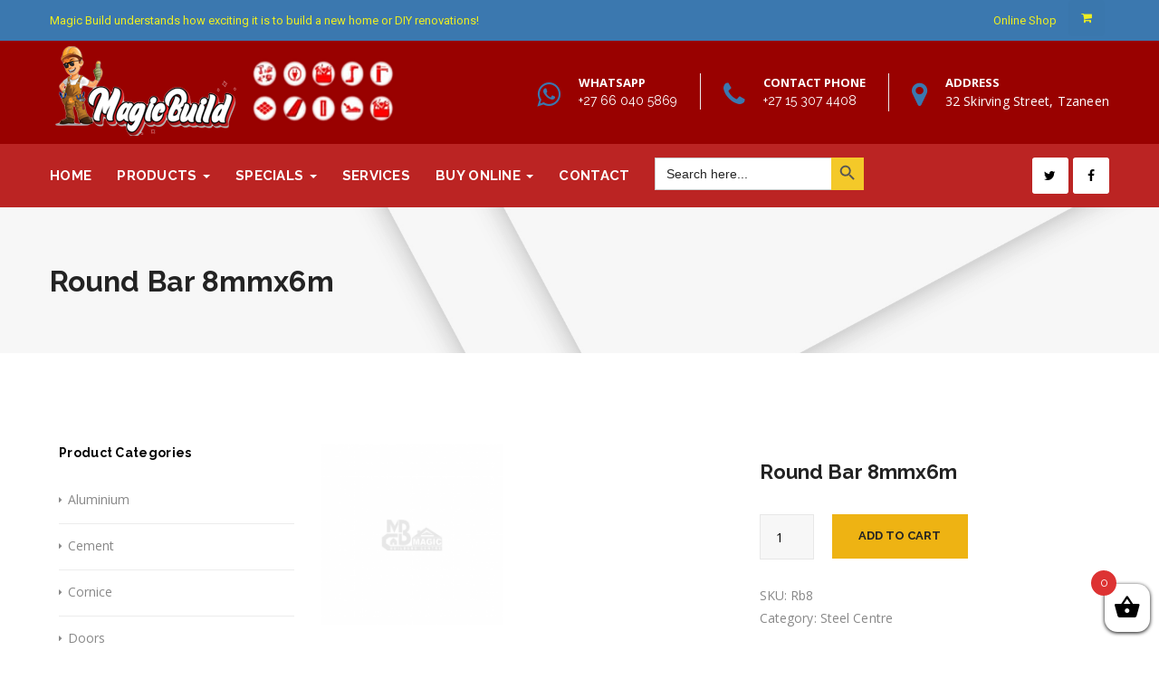

--- FILE ---
content_type: text/html; charset=UTF-8
request_url: https://www.magicbuild.co.za/shop/round-bar-8mmx6m/
body_size: 16768
content:
<!DOCTYPE html>
<!--[if IE 8]> <html lang="en-US" class="ie8"> <![endif]-->
<!--[if !IE]><!--> <html lang="en-US"> <!--<![endif]-->
<head>
<meta charset="UTF-8">
	<meta name="viewport" content="width=device-width, initial-scale=1, maximum-scale=1">
<meta name="msapplication-TileColor" content="">
<meta name="theme-color" content="">

<link rel="profile" href="https://gmpg.org/xfn/11">
<link rel="pingback" href="https://www.magicbuild.co.za/xmlrpc.php">

<title>Round Bar 8mmx6m &#8211; Magic Builders</title>
<meta name='robots' content='max-image-preview:large' />
<link rel='dns-prefetch' href='//fonts.googleapis.com' />
<link rel="alternate" type="application/rss+xml" title="Magic Builders &raquo; Feed" href="https://www.magicbuild.co.za/feed/" />
<link rel="alternate" type="application/rss+xml" title="Magic Builders &raquo; Comments Feed" href="https://www.magicbuild.co.za/comments/feed/" />
<script type="text/javascript">
/* <![CDATA[ */
window._wpemojiSettings = {"baseUrl":"https:\/\/s.w.org\/images\/core\/emoji\/15.0.3\/72x72\/","ext":".png","svgUrl":"https:\/\/s.w.org\/images\/core\/emoji\/15.0.3\/svg\/","svgExt":".svg","source":{"concatemoji":"https:\/\/www.magicbuild.co.za\/wp-includes\/js\/wp-emoji-release.min.js?ver=6.5.7"}};
/*! This file is auto-generated */
!function(i,n){var o,s,e;function c(e){try{var t={supportTests:e,timestamp:(new Date).valueOf()};sessionStorage.setItem(o,JSON.stringify(t))}catch(e){}}function p(e,t,n){e.clearRect(0,0,e.canvas.width,e.canvas.height),e.fillText(t,0,0);var t=new Uint32Array(e.getImageData(0,0,e.canvas.width,e.canvas.height).data),r=(e.clearRect(0,0,e.canvas.width,e.canvas.height),e.fillText(n,0,0),new Uint32Array(e.getImageData(0,0,e.canvas.width,e.canvas.height).data));return t.every(function(e,t){return e===r[t]})}function u(e,t,n){switch(t){case"flag":return n(e,"\ud83c\udff3\ufe0f\u200d\u26a7\ufe0f","\ud83c\udff3\ufe0f\u200b\u26a7\ufe0f")?!1:!n(e,"\ud83c\uddfa\ud83c\uddf3","\ud83c\uddfa\u200b\ud83c\uddf3")&&!n(e,"\ud83c\udff4\udb40\udc67\udb40\udc62\udb40\udc65\udb40\udc6e\udb40\udc67\udb40\udc7f","\ud83c\udff4\u200b\udb40\udc67\u200b\udb40\udc62\u200b\udb40\udc65\u200b\udb40\udc6e\u200b\udb40\udc67\u200b\udb40\udc7f");case"emoji":return!n(e,"\ud83d\udc26\u200d\u2b1b","\ud83d\udc26\u200b\u2b1b")}return!1}function f(e,t,n){var r="undefined"!=typeof WorkerGlobalScope&&self instanceof WorkerGlobalScope?new OffscreenCanvas(300,150):i.createElement("canvas"),a=r.getContext("2d",{willReadFrequently:!0}),o=(a.textBaseline="top",a.font="600 32px Arial",{});return e.forEach(function(e){o[e]=t(a,e,n)}),o}function t(e){var t=i.createElement("script");t.src=e,t.defer=!0,i.head.appendChild(t)}"undefined"!=typeof Promise&&(o="wpEmojiSettingsSupports",s=["flag","emoji"],n.supports={everything:!0,everythingExceptFlag:!0},e=new Promise(function(e){i.addEventListener("DOMContentLoaded",e,{once:!0})}),new Promise(function(t){var n=function(){try{var e=JSON.parse(sessionStorage.getItem(o));if("object"==typeof e&&"number"==typeof e.timestamp&&(new Date).valueOf()<e.timestamp+604800&&"object"==typeof e.supportTests)return e.supportTests}catch(e){}return null}();if(!n){if("undefined"!=typeof Worker&&"undefined"!=typeof OffscreenCanvas&&"undefined"!=typeof URL&&URL.createObjectURL&&"undefined"!=typeof Blob)try{var e="postMessage("+f.toString()+"("+[JSON.stringify(s),u.toString(),p.toString()].join(",")+"));",r=new Blob([e],{type:"text/javascript"}),a=new Worker(URL.createObjectURL(r),{name:"wpTestEmojiSupports"});return void(a.onmessage=function(e){c(n=e.data),a.terminate(),t(n)})}catch(e){}c(n=f(s,u,p))}t(n)}).then(function(e){for(var t in e)n.supports[t]=e[t],n.supports.everything=n.supports.everything&&n.supports[t],"flag"!==t&&(n.supports.everythingExceptFlag=n.supports.everythingExceptFlag&&n.supports[t]);n.supports.everythingExceptFlag=n.supports.everythingExceptFlag&&!n.supports.flag,n.DOMReady=!1,n.readyCallback=function(){n.DOMReady=!0}}).then(function(){return e}).then(function(){var e;n.supports.everything||(n.readyCallback(),(e=n.source||{}).concatemoji?t(e.concatemoji):e.wpemoji&&e.twemoji&&(t(e.twemoji),t(e.wpemoji)))}))}((window,document),window._wpemojiSettings);
/* ]]> */
</script>
<style id='wp-emoji-styles-inline-css' type='text/css'>

	img.wp-smiley, img.emoji {
		display: inline !important;
		border: none !important;
		box-shadow: none !important;
		height: 1em !important;
		width: 1em !important;
		margin: 0 0.07em !important;
		vertical-align: -0.1em !important;
		background: none !important;
		padding: 0 !important;
	}
</style>
<link rel='stylesheet' id='wp-block-library-css' href='https://www.magicbuild.co.za/wp-includes/css/dist/block-library/style.min.css?ver=6.5.7' type='text/css' media='all' />
<link rel='stylesheet' id='wc-block-vendors-style-css' href='https://www.magicbuild.co.za/wp-content/plugins/woocommerce/packages/woocommerce-blocks/build/vendors-style.css?ver=3.6.0' type='text/css' media='all' />
<link rel='stylesheet' id='wc-block-style-css' href='https://www.magicbuild.co.za/wp-content/plugins/woocommerce/packages/woocommerce-blocks/build/style.css?ver=3.6.0' type='text/css' media='all' />
<style id='classic-theme-styles-inline-css' type='text/css'>
/*! This file is auto-generated */
.wp-block-button__link{color:#fff;background-color:#32373c;border-radius:9999px;box-shadow:none;text-decoration:none;padding:calc(.667em + 2px) calc(1.333em + 2px);font-size:1.125em}.wp-block-file__button{background:#32373c;color:#fff;text-decoration:none}
</style>
<style id='global-styles-inline-css' type='text/css'>
body{--wp--preset--color--black: #000000;--wp--preset--color--cyan-bluish-gray: #abb8c3;--wp--preset--color--white: #ffffff;--wp--preset--color--pale-pink: #f78da7;--wp--preset--color--vivid-red: #cf2e2e;--wp--preset--color--luminous-vivid-orange: #ff6900;--wp--preset--color--luminous-vivid-amber: #fcb900;--wp--preset--color--light-green-cyan: #7bdcb5;--wp--preset--color--vivid-green-cyan: #00d084;--wp--preset--color--pale-cyan-blue: #8ed1fc;--wp--preset--color--vivid-cyan-blue: #0693e3;--wp--preset--color--vivid-purple: #9b51e0;--wp--preset--gradient--vivid-cyan-blue-to-vivid-purple: linear-gradient(135deg,rgba(6,147,227,1) 0%,rgb(155,81,224) 100%);--wp--preset--gradient--light-green-cyan-to-vivid-green-cyan: linear-gradient(135deg,rgb(122,220,180) 0%,rgb(0,208,130) 100%);--wp--preset--gradient--luminous-vivid-amber-to-luminous-vivid-orange: linear-gradient(135deg,rgba(252,185,0,1) 0%,rgba(255,105,0,1) 100%);--wp--preset--gradient--luminous-vivid-orange-to-vivid-red: linear-gradient(135deg,rgba(255,105,0,1) 0%,rgb(207,46,46) 100%);--wp--preset--gradient--very-light-gray-to-cyan-bluish-gray: linear-gradient(135deg,rgb(238,238,238) 0%,rgb(169,184,195) 100%);--wp--preset--gradient--cool-to-warm-spectrum: linear-gradient(135deg,rgb(74,234,220) 0%,rgb(151,120,209) 20%,rgb(207,42,186) 40%,rgb(238,44,130) 60%,rgb(251,105,98) 80%,rgb(254,248,76) 100%);--wp--preset--gradient--blush-light-purple: linear-gradient(135deg,rgb(255,206,236) 0%,rgb(152,150,240) 100%);--wp--preset--gradient--blush-bordeaux: linear-gradient(135deg,rgb(254,205,165) 0%,rgb(254,45,45) 50%,rgb(107,0,62) 100%);--wp--preset--gradient--luminous-dusk: linear-gradient(135deg,rgb(255,203,112) 0%,rgb(199,81,192) 50%,rgb(65,88,208) 100%);--wp--preset--gradient--pale-ocean: linear-gradient(135deg,rgb(255,245,203) 0%,rgb(182,227,212) 50%,rgb(51,167,181) 100%);--wp--preset--gradient--electric-grass: linear-gradient(135deg,rgb(202,248,128) 0%,rgb(113,206,126) 100%);--wp--preset--gradient--midnight: linear-gradient(135deg,rgb(2,3,129) 0%,rgb(40,116,252) 100%);--wp--preset--font-size--small: 13px;--wp--preset--font-size--medium: 20px;--wp--preset--font-size--large: 36px;--wp--preset--font-size--x-large: 42px;--wp--preset--spacing--20: 0.44rem;--wp--preset--spacing--30: 0.67rem;--wp--preset--spacing--40: 1rem;--wp--preset--spacing--50: 1.5rem;--wp--preset--spacing--60: 2.25rem;--wp--preset--spacing--70: 3.38rem;--wp--preset--spacing--80: 5.06rem;--wp--preset--shadow--natural: 6px 6px 9px rgba(0, 0, 0, 0.2);--wp--preset--shadow--deep: 12px 12px 50px rgba(0, 0, 0, 0.4);--wp--preset--shadow--sharp: 6px 6px 0px rgba(0, 0, 0, 0.2);--wp--preset--shadow--outlined: 6px 6px 0px -3px rgba(255, 255, 255, 1), 6px 6px rgba(0, 0, 0, 1);--wp--preset--shadow--crisp: 6px 6px 0px rgba(0, 0, 0, 1);}:where(.is-layout-flex){gap: 0.5em;}:where(.is-layout-grid){gap: 0.5em;}body .is-layout-flex{display: flex;}body .is-layout-flex{flex-wrap: wrap;align-items: center;}body .is-layout-flex > *{margin: 0;}body .is-layout-grid{display: grid;}body .is-layout-grid > *{margin: 0;}:where(.wp-block-columns.is-layout-flex){gap: 2em;}:where(.wp-block-columns.is-layout-grid){gap: 2em;}:where(.wp-block-post-template.is-layout-flex){gap: 1.25em;}:where(.wp-block-post-template.is-layout-grid){gap: 1.25em;}.has-black-color{color: var(--wp--preset--color--black) !important;}.has-cyan-bluish-gray-color{color: var(--wp--preset--color--cyan-bluish-gray) !important;}.has-white-color{color: var(--wp--preset--color--white) !important;}.has-pale-pink-color{color: var(--wp--preset--color--pale-pink) !important;}.has-vivid-red-color{color: var(--wp--preset--color--vivid-red) !important;}.has-luminous-vivid-orange-color{color: var(--wp--preset--color--luminous-vivid-orange) !important;}.has-luminous-vivid-amber-color{color: var(--wp--preset--color--luminous-vivid-amber) !important;}.has-light-green-cyan-color{color: var(--wp--preset--color--light-green-cyan) !important;}.has-vivid-green-cyan-color{color: var(--wp--preset--color--vivid-green-cyan) !important;}.has-pale-cyan-blue-color{color: var(--wp--preset--color--pale-cyan-blue) !important;}.has-vivid-cyan-blue-color{color: var(--wp--preset--color--vivid-cyan-blue) !important;}.has-vivid-purple-color{color: var(--wp--preset--color--vivid-purple) !important;}.has-black-background-color{background-color: var(--wp--preset--color--black) !important;}.has-cyan-bluish-gray-background-color{background-color: var(--wp--preset--color--cyan-bluish-gray) !important;}.has-white-background-color{background-color: var(--wp--preset--color--white) !important;}.has-pale-pink-background-color{background-color: var(--wp--preset--color--pale-pink) !important;}.has-vivid-red-background-color{background-color: var(--wp--preset--color--vivid-red) !important;}.has-luminous-vivid-orange-background-color{background-color: var(--wp--preset--color--luminous-vivid-orange) !important;}.has-luminous-vivid-amber-background-color{background-color: var(--wp--preset--color--luminous-vivid-amber) !important;}.has-light-green-cyan-background-color{background-color: var(--wp--preset--color--light-green-cyan) !important;}.has-vivid-green-cyan-background-color{background-color: var(--wp--preset--color--vivid-green-cyan) !important;}.has-pale-cyan-blue-background-color{background-color: var(--wp--preset--color--pale-cyan-blue) !important;}.has-vivid-cyan-blue-background-color{background-color: var(--wp--preset--color--vivid-cyan-blue) !important;}.has-vivid-purple-background-color{background-color: var(--wp--preset--color--vivid-purple) !important;}.has-black-border-color{border-color: var(--wp--preset--color--black) !important;}.has-cyan-bluish-gray-border-color{border-color: var(--wp--preset--color--cyan-bluish-gray) !important;}.has-white-border-color{border-color: var(--wp--preset--color--white) !important;}.has-pale-pink-border-color{border-color: var(--wp--preset--color--pale-pink) !important;}.has-vivid-red-border-color{border-color: var(--wp--preset--color--vivid-red) !important;}.has-luminous-vivid-orange-border-color{border-color: var(--wp--preset--color--luminous-vivid-orange) !important;}.has-luminous-vivid-amber-border-color{border-color: var(--wp--preset--color--luminous-vivid-amber) !important;}.has-light-green-cyan-border-color{border-color: var(--wp--preset--color--light-green-cyan) !important;}.has-vivid-green-cyan-border-color{border-color: var(--wp--preset--color--vivid-green-cyan) !important;}.has-pale-cyan-blue-border-color{border-color: var(--wp--preset--color--pale-cyan-blue) !important;}.has-vivid-cyan-blue-border-color{border-color: var(--wp--preset--color--vivid-cyan-blue) !important;}.has-vivid-purple-border-color{border-color: var(--wp--preset--color--vivid-purple) !important;}.has-vivid-cyan-blue-to-vivid-purple-gradient-background{background: var(--wp--preset--gradient--vivid-cyan-blue-to-vivid-purple) !important;}.has-light-green-cyan-to-vivid-green-cyan-gradient-background{background: var(--wp--preset--gradient--light-green-cyan-to-vivid-green-cyan) !important;}.has-luminous-vivid-amber-to-luminous-vivid-orange-gradient-background{background: var(--wp--preset--gradient--luminous-vivid-amber-to-luminous-vivid-orange) !important;}.has-luminous-vivid-orange-to-vivid-red-gradient-background{background: var(--wp--preset--gradient--luminous-vivid-orange-to-vivid-red) !important;}.has-very-light-gray-to-cyan-bluish-gray-gradient-background{background: var(--wp--preset--gradient--very-light-gray-to-cyan-bluish-gray) !important;}.has-cool-to-warm-spectrum-gradient-background{background: var(--wp--preset--gradient--cool-to-warm-spectrum) !important;}.has-blush-light-purple-gradient-background{background: var(--wp--preset--gradient--blush-light-purple) !important;}.has-blush-bordeaux-gradient-background{background: var(--wp--preset--gradient--blush-bordeaux) !important;}.has-luminous-dusk-gradient-background{background: var(--wp--preset--gradient--luminous-dusk) !important;}.has-pale-ocean-gradient-background{background: var(--wp--preset--gradient--pale-ocean) !important;}.has-electric-grass-gradient-background{background: var(--wp--preset--gradient--electric-grass) !important;}.has-midnight-gradient-background{background: var(--wp--preset--gradient--midnight) !important;}.has-small-font-size{font-size: var(--wp--preset--font-size--small) !important;}.has-medium-font-size{font-size: var(--wp--preset--font-size--medium) !important;}.has-large-font-size{font-size: var(--wp--preset--font-size--large) !important;}.has-x-large-font-size{font-size: var(--wp--preset--font-size--x-large) !important;}
.wp-block-navigation a:where(:not(.wp-element-button)){color: inherit;}
:where(.wp-block-post-template.is-layout-flex){gap: 1.25em;}:where(.wp-block-post-template.is-layout-grid){gap: 1.25em;}
:where(.wp-block-columns.is-layout-flex){gap: 2em;}:where(.wp-block-columns.is-layout-grid){gap: 2em;}
.wp-block-pullquote{font-size: 1.5em;line-height: 1.6;}
</style>
<link rel='stylesheet' id='contact-form-7-css' href='https://www.magicbuild.co.za/wp-content/plugins/contact-form-7/includes/css/styles.css?ver=5.9.8' type='text/css' media='all' />
<link rel='stylesheet' id='rs-plugin-settings-css' href='https://www.magicbuild.co.za/wp-content/plugins/revslider/public/assets/css/rs6.css?ver=6.1.8' type='text/css' media='all' />
<style id='rs-plugin-settings-inline-css' type='text/css'>
#rs-demo-id {}
</style>
<link rel='stylesheet' id='photoswipe-css' href='https://www.magicbuild.co.za/wp-content/plugins/woocommerce/assets/css/photoswipe/photoswipe.min.css?ver=4.7.4' type='text/css' media='all' />
<link rel='stylesheet' id='photoswipe-default-skin-css' href='https://www.magicbuild.co.za/wp-content/plugins/woocommerce/assets/css/photoswipe/default-skin/default-skin.min.css?ver=4.7.4' type='text/css' media='all' />
<link rel='stylesheet' id='woocommerce-smallscreen-css' href='https://www.magicbuild.co.za/wp-content/plugins/woocommerce/assets/css/woocommerce-smallscreen.css?ver=4.7.4' type='text/css' media='only screen and (max-width: 768px)' />
<style id='woocommerce-inline-inline-css' type='text/css'>
.woocommerce form .form-row .required { visibility: visible; }
</style>
<link rel='stylesheet' id='xoo-wsc-fonts-css' href='https://www.magicbuild.co.za/wp-content/plugins/side-cart-woocommerce/assets/css/xoo-wsc-fonts.css?ver=2.1' type='text/css' media='all' />
<link rel='stylesheet' id='xoo-wsc-style-css' href='https://www.magicbuild.co.za/wp-content/plugins/side-cart-woocommerce/assets/css/xoo-wsc-style.css?ver=2.1' type='text/css' media='all' />
<style id='xoo-wsc-style-inline-css' type='text/css'>

.xoo-wsc-sp-left-col img{
	max-width: 80px;
}

.xoo-wsc-sp-right-col{
	font-size: 14px;
}

.xoo-wsc-sp-container{
	background-color: #eee;
}


 

.xoo-wsc-footer{
	background-color: #ffffff;
	color: #000000;
	padding: 10px 20px;
}

.xoo-wsc-footer, .xoo-wsc-footer a, .xoo-wsc-footer .amount{
	font-size: 18px;
}

.xoo-wsc-ft-buttons-cont{
	grid-template-columns: auto;
}

.xoo-wsc-basket{
	bottom: 12px;
	right: 0px;
	background-color: #ffffff;
	color: #000000;
	box-shadow: 0 1px 4px 0;
}

.xoo-wsc-items-count{
	top: -15px;
	left: -15px;
}

.xoo-wsc-items-count, .xoo-wsc-sc-count{
	background-color: #000000;
	color: #ffffff;
}

.xoo-wsc-container, .xoo-wsc-slider{
	max-width: 320px;
	right: -320px;
	top: 0;bottom: 0;
	bottom: 0;
	font-family: }


.xoo-wsc-cart-active .xoo-wsc-container, .xoo-wsc-slider-active .xoo-wsc-slider{
	right: 0;
}

.xoo-wsc-cart-active .xoo-wsc-basket{
	right: 320px;
}

.xoo-wsc-slider{
	right: -320px;
}

span.xoo-wsch-close {
    font-size: 16px;
    right: 10px;
}

.xoo-wsch-top{
	justify-content: center;
}

.xoo-wsch-text{
	font-size: 20px;
}

.xoo-wsc-header{
	color: #000000;
	background-color: #ffffff;
}

.xoo-wsc-sb-bar > span{
	background-color: #1e73be;
}

.xoo-wsc-body{
	background-color: #ffffff;
}

.xoo-wsc-body, .xoo-wsc-body span.amount, .xoo-wsc-body a{
	font-size: 16px;
	color: #000000;
}

.xoo-wsc-product{
	padding: 20px 15px;
}

.xoo-wsc-img-col{
	width: 30%;
}
.xoo-wsc-sum-col{
	width: 70%;
}

.xoo-wsc-sum-col{
	justify-content: center;
}

/***** Quantity *****/

.xoo-wsc-qty-box{
	max-width: 75px;
}

.xoo-wsc-qty-box.xoo-wsc-qtb-square{
	border-color: #000000;
}

input[type="number"].xoo-wsc-qty{
	border-color: #000000;
	background-color: #ffffff;
	color: #000000;
	height: 28px;
	line-height: 28px;
}

input[type="number"].xoo-wsc-qty, .xoo-wsc-qtb-square{
	border-width: 1px;
	border-style: solid;
}
.xoo-wsc-chng{
	background-color: #ffffff;
	color: #000000;
}
</style>
<link rel='stylesheet' id='ivory-search-styles-css' href='https://www.magicbuild.co.za/wp-content/plugins/add-search-to-menu/public/css/ivory-search.min.css?ver=5.5.14' type='text/css' media='all' />
<link rel='stylesheet' id='bootstrap-css' href='https://www.magicbuild.co.za/wp-content/themes/roof/assets/css/bootstrap.min.css?ver=3.3.6' type='text/css' media='all' />
<link rel='stylesheet' id='simple-line-icons-css' href='https://www.magicbuild.co.za/wp-content/themes/roof/assets/css/simple-line-icons.css?ver=2.4.0' type='text/css' media='all' />
<link rel='stylesheet' id='font-awesome-css' href='https://www.magicbuild.co.za/wp-content/themes/roof/assets/css/font-awesome.min.css?ver=4.6.3' type='text/css' media='all' />
<link rel='stylesheet' id='own-carousel-css' href='https://www.magicbuild.co.za/wp-content/themes/roof/assets/css/owl.carousel.css?ver=2.1.6' type='text/css' media='all' />
<link rel='stylesheet' id='meanmenu-css' href='https://www.magicbuild.co.za/wp-content/themes/roof/assets/css/meanmenu.min.css?ver=2.3' type='text/css' media='all' />
<link rel='stylesheet' id='admin-css' href='https://www.magicbuild.co.za/wp-content/themes/roof/assets/css/admin-styles.css?ver=2.3' type='text/css' media='all' />
<link rel='stylesheet' id='magnific-popup-css' href='https://www.magicbuild.co.za/wp-content/themes/roof/assets/css/magnific-popup.css?ver=2.3' type='text/css' media='all' />
<link rel='stylesheet' id='slick-theme-css' href='https://www.magicbuild.co.za/wp-content/themes/roof/assets/css/slick-theme.css?ver=2.3' type='text/css' media='all' />
<link rel='stylesheet' id='slick-css' href='https://www.magicbuild.co.za/wp-content/themes/roof/assets/css/slick.css?ver=2.3' type='text/css' media='all' />
<link rel='stylesheet' id='slider-css' href='https://www.magicbuild.co.za/wp-content/themes/roof/assets/css/slider.css?ver=2.3' type='text/css' media='all' />
<link rel='stylesheet' id='swiper-css' href='https://www.magicbuild.co.za/wp-content/themes/roof/assets/css/swiper.min.css?ver=2.3' type='text/css' media='all' />
<link rel='stylesheet' id='woocommerce-layout-css' href='https://www.magicbuild.co.za/wp-content/themes/roof/inc/plugins/woocommerce/woocommerce-layout.css?ver=1' type='text/css' media='all' />
<link rel='stylesheet' id='woocommerce-css' href='https://www.magicbuild.co.za/wp-content/themes/roof/inc/plugins/woocommerce/woocommerce.css?ver=1' type='text/css' media='all' />
<link rel='stylesheet' id='roof-style-css' href='https://www.magicbuild.co.za/wp-content/themes/roof/assets/css/styles.css?ver=2.3' type='text/css' media='all' />
<link rel='stylesheet' id='roof-responsive-css' href='https://www.magicbuild.co.za/wp-content/themes/roof/assets/css/responsive.css?ver=2.3' type='text/css' media='all' />
<link rel='stylesheet' id='roof-google-fonts-css' href='//fonts.googleapis.com/css?family=Open+Sans%3A400%2C700%7CRaleway%3A400%2C700%7CRoboto%3A400%2C700%7CRoboto+Slab%3A400%2C700&#038;subset=latin' type='text/css' media='all' />
<link rel='stylesheet' id='wp-pagenavi-css' href='https://www.magicbuild.co.za/wp-content/plugins/wp-pagenavi/pagenavi-css.css?ver=2.70' type='text/css' media='all' />
<link rel='stylesheet' id='dashicons-css' href='https://www.magicbuild.co.za/wp-includes/css/dashicons.min.css?ver=6.5.7' type='text/css' media='all' />
<link rel='stylesheet' id='thwepof-public-style-css' href='https://www.magicbuild.co.za/wp-content/plugins/woo-extra-product-options/public/assets/css/thwepof-public.min.css?ver=6.5.7' type='text/css' media='all' />
<link rel='stylesheet' id='jquery-ui-style-css' href='https://www.magicbuild.co.za/wp-content/plugins/woo-extra-product-options/public/assets/css/jquery-ui/jquery-ui.css?ver=6.5.7' type='text/css' media='all' />
<link rel='stylesheet' id='roof-child-style-css' href='https://www.magicbuild.co.za/wp-content/themes/roof-child/style.css' type='text/css' media='all' />
<script type="text/javascript" src="https://www.magicbuild.co.za/wp-includes/js/jquery/jquery.min.js?ver=3.7.1" id="jquery-core-js"></script>
<script type="text/javascript" src="https://www.magicbuild.co.za/wp-includes/js/jquery/jquery-migrate.min.js?ver=3.4.1" id="jquery-migrate-js"></script>
<script type="text/javascript" src="https://www.magicbuild.co.za/wp-content/plugins/revslider/public/assets/js/revolution.tools.min.js?ver=6.0" id="tp-tools-js"></script>
<script type="text/javascript" src="https://www.magicbuild.co.za/wp-content/plugins/revslider/public/assets/js/rs6.min.js?ver=6.1.8" id="revmin-js"></script>
<script type="text/javascript" src="https://www.magicbuild.co.za/wp-content/plugins/woocommerce/assets/js/jquery-blockui/jquery.blockUI.min.js?ver=2.70" id="jquery-blockui-js"></script>
<script type="text/javascript" id="wc-add-to-cart-js-extra">
/* <![CDATA[ */
var wc_add_to_cart_params = {"ajax_url":"\/wp-admin\/admin-ajax.php","wc_ajax_url":"\/?wc-ajax=%%endpoint%%","i18n_view_cart":"View cart","cart_url":"https:\/\/www.magicbuild.co.za\/cart\/","is_cart":"","cart_redirect_after_add":"no"};
/* ]]> */
</script>
<script type="text/javascript" src="https://www.magicbuild.co.za/wp-content/plugins/woocommerce/assets/js/frontend/add-to-cart.min.js?ver=4.7.4" id="wc-add-to-cart-js"></script>
<script type="text/javascript" src="https://www.magicbuild.co.za/wp-content/plugins/js_composer/assets/js/vendors/woocommerce-add-to-cart.js?ver=6.1" id="vc_woocommerce-add-to-cart-js-js"></script>
<link rel="https://api.w.org/" href="https://www.magicbuild.co.za/wp-json/" /><link rel="alternate" type="application/json" href="https://www.magicbuild.co.za/wp-json/wp/v2/product/3283" /><link rel="EditURI" type="application/rsd+xml" title="RSD" href="https://www.magicbuild.co.za/xmlrpc.php?rsd" />
<meta name="generator" content="WordPress 6.5.7" />
<meta name="generator" content="WooCommerce 4.7.4" />
<link rel="canonical" href="https://www.magicbuild.co.za/shop/round-bar-8mmx6m/" />
<link rel='shortlink' href='https://www.magicbuild.co.za/?p=3283' />
<link rel="alternate" type="application/json+oembed" href="https://www.magicbuild.co.za/wp-json/oembed/1.0/embed?url=https%3A%2F%2Fwww.magicbuild.co.za%2Fshop%2Fround-bar-8mmx6m%2F" />
<link rel="alternate" type="text/xml+oembed" href="https://www.magicbuild.co.za/wp-json/oembed/1.0/embed?url=https%3A%2F%2Fwww.magicbuild.co.za%2Fshop%2Fround-bar-8mmx6m%2F&#038;format=xml" />

		<!-- GA Google Analytics @ https://m0n.co/ga -->
		<script>
			(function(i,s,o,g,r,a,m){i['GoogleAnalyticsObject']=r;i[r]=i[r]||function(){
			(i[r].q=i[r].q||[]).push(arguments)},i[r].l=1*new Date();a=s.createElement(o),
			m=s.getElementsByTagName(o)[0];a.async=1;a.src=g;m.parentNode.insertBefore(a,m)
			})(window,document,'script','https://www.google-analytics.com/analytics.js','ga');
			ga('create', 'UA-53777355-10', 'auto');
			ga('send', 'pageview');
		</script>

		<noscript><style>.woocommerce-product-gallery{ opacity: 1 !important; }</style></noscript>
	<meta name="generator" content="Powered by WPBakery Page Builder - drag and drop page builder for WordPress."/>
<meta name="generator" content="Powered by Slider Revolution 6.1.8 - responsive, Mobile-Friendly Slider Plugin for WordPress with comfortable drag and drop interface." />
<link rel="icon" href="https://www.magicbuild.co.za/wp-content/uploads/2021/10/magic-build_favicon-100x100.png" sizes="32x32" />
<link rel="icon" href="https://www.magicbuild.co.za/wp-content/uploads/2021/10/magic-build_favicon-270x270.png" sizes="192x192" />
<link rel="apple-touch-icon" href="https://www.magicbuild.co.za/wp-content/uploads/2021/10/magic-build_favicon-270x270.png" />
<meta name="msapplication-TileImage" content="https://www.magicbuild.co.za/wp-content/uploads/2021/10/magic-build_favicon-270x270.png" />
<script type="text/javascript">function setREVStartSize(e){			
			try {								
				var pw = document.getElementById(e.c).parentNode.offsetWidth,
					newh;
				pw = pw===0 || isNaN(pw) ? window.innerWidth : pw;
				e.tabw = e.tabw===undefined ? 0 : parseInt(e.tabw);
				e.thumbw = e.thumbw===undefined ? 0 : parseInt(e.thumbw);
				e.tabh = e.tabh===undefined ? 0 : parseInt(e.tabh);
				e.thumbh = e.thumbh===undefined ? 0 : parseInt(e.thumbh);
				e.tabhide = e.tabhide===undefined ? 0 : parseInt(e.tabhide);
				e.thumbhide = e.thumbhide===undefined ? 0 : parseInt(e.thumbhide);
				e.mh = e.mh===undefined || e.mh=="" || e.mh==="auto" ? 0 : parseInt(e.mh,0);		
				if(e.layout==="fullscreen" || e.l==="fullscreen") 						
					newh = Math.max(e.mh,window.innerHeight);				
				else{					
					e.gw = Array.isArray(e.gw) ? e.gw : [e.gw];
					for (var i in e.rl) if (e.gw[i]===undefined || e.gw[i]===0) e.gw[i] = e.gw[i-1];					
					e.gh = e.el===undefined || e.el==="" || (Array.isArray(e.el) && e.el.length==0)? e.gh : e.el;
					e.gh = Array.isArray(e.gh) ? e.gh : [e.gh];
					for (var i in e.rl) if (e.gh[i]===undefined || e.gh[i]===0) e.gh[i] = e.gh[i-1];
										
					var nl = new Array(e.rl.length),
						ix = 0,						
						sl;					
					e.tabw = e.tabhide>=pw ? 0 : e.tabw;
					e.thumbw = e.thumbhide>=pw ? 0 : e.thumbw;
					e.tabh = e.tabhide>=pw ? 0 : e.tabh;
					e.thumbh = e.thumbhide>=pw ? 0 : e.thumbh;					
					for (var i in e.rl) nl[i] = e.rl[i]<window.innerWidth ? 0 : e.rl[i];
					sl = nl[0];									
					for (var i in nl) if (sl>nl[i] && nl[i]>0) { sl = nl[i]; ix=i;}															
					var m = pw>(e.gw[ix]+e.tabw+e.thumbw) ? 1 : (pw-(e.tabw+e.thumbw)) / (e.gw[ix]);					

					newh =  (e.type==="carousel" && e.justify==="true" ? e.gh[ix] : (e.gh[ix] * m)) + (e.tabh + e.thumbh);
				}			
				
				if(window.rs_init_css===undefined) window.rs_init_css = document.head.appendChild(document.createElement("style"));					
				document.getElementById(e.c).height = newh;
				window.rs_init_css.innerHTML += "#"+e.c+"_wrapper { height: "+newh+"px }";				
			} catch(e){
				console.log("Failure at Presize of Slider:" + e)
			}					   
		  };</script>
<noscript><style> .wpb_animate_when_almost_visible { opacity: 1; }</style></noscript></head>
<body data-rsssl=1 class="product-template-default single single-product postid-3283 theme-roof woocommerce woocommerce-page woocommerce-no-js roof wpb-js-composer js-comp-ver-6.1 vc_responsive">
  <div class="layout-full">

    <div id="vtheme-wrapper">
<!-- Roof Top Bar, Top Bar Style Two -->
 <div class="roof-top-bar top-bar-style-two" style="">
  <div class="container">
    <div class="row">
        <div class="col-md-6 col-sm-6" style="">
          <div class="pull-left">
            Magic Build understands how exciting it is to build a new home or DIY renovations!          </div>
        </div> <!-- roof-topbar-left -->

        <div class="col-md-6 col-sm-6" style="">
          <div class="pull-right">
            <ul class="nav navbar-nav "><li><a href="https://www.magicbuild.co.za/shop/">Online Shop</a></li><div class=" roof-social style-one  roof-socials-69782cc8e5fe9"><a href="https://www.magicbuild.co.za/cart/"  class="icon-fa-shopping-cart"><i class="fa fa-shopping-cart"></i></a></div></ul>          </div>
        </div> <!-- roof-topbar-right -->

    </div>
  </div>
</div>

<!-- Roof Header, Header Style Two -->

<header class="roof-header roof-style-one ">
<div class="roof-add-section">
  <div class="container">
   
    
<div class="roof-logo dhve-mobile-logo dhav-transparent-logo" style="padding-top:;padding-bottom:;">
	<a href="https://www.magicbuild.co.za/">
	<img src="https://www.magicbuild.co.za/wp-content/uploads/2021/10/Logo-2-1.png" width="" height="" alt="" class="retina-logo">
				<img src="https://www.magicbuild.co.za/wp-content/uploads/2021/10/Logo-2-1.png" alt="" class="default-logo" width="" height=""></a></div>    <div class="header-right">
      <!-- <a href="javascript:void(0);" class="roof-toggle"><span></span></a> -->
    </div>
    <div class="header-right "><div class="contact-details"><div class="contact-item "><div class="pull-left"><i class="fa fa-whatsapp" style="color:#3b78af;"></i></div><div class="contact-info"><span style="color:#ffffff;"> WHATSAPP</span><a href="https://wa.me/27660405869?text=Hi,%20I%20contacted%20you%20through%20your website."  style="color:#ffffff;">+27 66 040 5869</a></div></div><div class="contact-item "><div class="pull-left"><i class="fa fa-phone" style="color:#3b78af;"></i></div><div class="contact-info"><span style="color:#ffffff;">CONTACT PHONE</span><a href="tel:+27153074408"  style="color:#ffffff;">+27 15 307 4408</a></div></div><div class="contact-item "><div class="pull-left"><i class="fa fa-map-marker" style="color:#3b78af;"></i></div><div class="contact-info"><span style="color:#ffffff;">ADDRESS</span><p style="color:#ffffff;">32 Skirving Street, Tzaneen</p></div></div></div></div>  </div>
  </div>
  <div class="roof-navigation  roof-header-sticky ">
<nav class="roof-menu menu-style-two" data-responsive-size="992">
    <div class="container"><ul id="menu-main-menu" class="nav navbar-nav"><li id="menu-item-2113" class="menu-item menu-item-type-post_type menu-item-object-page menu-item-home menu-item-2113"><a href="https://www.magicbuild.co.za/">Home</a></li>
<li id="menu-item-2161" class="menu-item menu-item-type-custom menu-item-object-custom menu-item-has-children menu-item-2161 dropdown"><a href="#" class="dropdown-toggle" aria-haspopup="true">Products <span class="caret"></span></a>
<ul role="menu" class=" dropdown-menu">
	<li id="menu-item-2101" class="menu-item menu-item-type-custom menu-item-object-custom menu-item-2101"><a href="https://www.magicbuild.co.za/product-category/aluminium/">Aluminium</a></li>
	<li id="menu-item-2102" class="menu-item menu-item-type-custom menu-item-object-custom menu-item-2102"><a href="https://www.magicbuild.co.za/product-category/cement/">Cement</a></li>
	<li id="menu-item-2103" class="menu-item menu-item-type-custom menu-item-object-custom menu-item-2103"><a href="https://www.magicbuild.co.za/product-category/cornice/">Cornice</a></li>
	<li id="menu-item-2104" class="menu-item menu-item-type-custom menu-item-object-custom menu-item-2104"><a href="https://www.magicbuild.co.za/product-category/doors/">Doors</a></li>
	<li id="menu-item-2105" class="menu-item menu-item-type-custom menu-item-object-custom menu-item-2105"><a href="https://www.magicbuild.co.za/product-category/electrical/">Electrical</a></li>
	<li id="menu-item-2106" class="menu-item menu-item-type-custom menu-item-object-custom menu-item-2106"><a href="https://www.magicbuild.co.za/product-category/eureka/">Eureka</a></li>
	<li id="menu-item-2107" class="menu-item menu-item-type-custom menu-item-object-custom menu-item-2107"><a href="https://www.magicbuild.co.za/product-category/hardware/">Hardware</a></li>
	<li id="menu-item-2108" class="menu-item menu-item-type-custom menu-item-object-custom menu-item-2108"><a href="https://www.magicbuild.co.za/product-category/lights/">Lights</a></li>
	<li id="menu-item-2109" class="menu-item menu-item-type-custom menu-item-object-custom menu-item-2109"><a href="https://www.magicbuild.co.za/product-category/paints/">Paints</a></li>
	<li id="menu-item-3497" class="menu-item menu-item-type-custom menu-item-object-custom menu-item-3497"><a href="https://www.magicbuild.co.za/product-category/plumbing/">Plumbing</a></li>
	<li id="menu-item-3498" class="menu-item menu-item-type-custom menu-item-object-custom menu-item-3498"><a href="https://www.magicbuild.co.za/product-category/sanitaryware/">Sanitaryware</a></li>
	<li id="menu-item-3499" class="menu-item menu-item-type-custom menu-item-object-custom menu-item-3499"><a href="https://www.magicbuild.co.za/product-category/steel-centre/">Steel Centre</a></li>
	<li id="menu-item-3500" class="menu-item menu-item-type-custom menu-item-object-custom menu-item-3500"><a href="https://www.magicbuild.co.za/product-category/tile-adhesive/">Tile Adhesive</a></li>
	<li id="menu-item-3501" class="menu-item menu-item-type-custom menu-item-object-custom menu-item-3501"><a href="https://www.magicbuild.co.za/product-category/tile-centre/">Tile Centre</a></li>
	<li id="menu-item-3502" class="menu-item menu-item-type-custom menu-item-object-custom menu-item-3502"><a href="https://www.magicbuild.co.za/product-category/timberland/">Timberland</a></li>
	<li id="menu-item-3503" class="menu-item menu-item-type-custom menu-item-object-custom menu-item-3503"><a href="https://www.magicbuild.co.za/product-category/yard/">Yard</a></li>
</ul>
</li>
<li id="menu-item-2162" class="menu-item menu-item-type-custom menu-item-object-custom menu-item-has-children menu-item-2162 dropdown"><a href="#" class="dropdown-toggle" aria-haspopup="true">Specials <span class="caret"></span></a>
<ul role="menu" class=" dropdown-menu">
	<li id="menu-item-3899" class="menu-item menu-item-type-post_type menu-item-object-page menu-item-3899"><a href="https://www.magicbuild.co.za/specials/">Magic Build Sale</a></li>
	<li id="menu-item-5797" class="menu-item menu-item-type-post_type menu-item-object-page menu-item-5797"><a href="https://www.magicbuild.co.za/building-a-house/">Building a House?</a></li>
</ul>
</li>
<li id="menu-item-2178" class="menu-item menu-item-type-post_type menu-item-object-page menu-item-2178"><a href="https://www.magicbuild.co.za/services/">Services</a></li>
<li id="menu-item-347" class="menu-item menu-item-type-custom menu-item-object-custom menu-item-has-children menu-item-347 dropdown"><a href="#" class="dropdown-toggle" aria-haspopup="true">BUY Online <span class="caret"></span></a>
<ul role="menu" class=" dropdown-menu">
	<li id="menu-item-2005" class="menu-item menu-item-type-post_type menu-item-object-page current_page_parent menu-item-2005"><a href="https://www.magicbuild.co.za/shop/">Online Shop</a></li>
</ul>
</li>
<li id="menu-item-454" class="menu-item menu-item-type-post_type menu-item-object-page menu-item-454"><a href="https://www.magicbuild.co.za/contact-us/">Contact</a></li>
<li class="magic-search astm-search-menu is-menu default menu-item"><form data-min-no-for-search=1 data-result-box-max-height=400 data-form-id=3859 class="is-search-form is-form-style is-form-style-3 is-form-id-3859 is-ajax-search" action="https://www.magicbuild.co.za/" method="get" role="search" ><label for="is-search-input-3859"><span class="is-screen-reader-text">Search for:</span><input  type="search" id="is-search-input-3859" name="s" value="" class="is-search-input" placeholder="Search here..." autocomplete=off /><span class="is-loader-image" style="display: none;background-image:url(https://www.magicbuild.co.za/wp-content/plugins/add-search-to-menu/public/images/spinner.gif);" ></span></label><button type="submit" class="is-search-submit"><span class="is-screen-reader-text">Search Button</span><span class="is-search-icon"><svg focusable="false" aria-label="Search" xmlns="http://www.w3.org/2000/svg" viewBox="0 0 24 24" width="24px"><path d="M15.5 14h-.79l-.28-.27C15.41 12.59 16 11.11 16 9.5 16 5.91 13.09 3 9.5 3S3 5.91 3 9.5 5.91 16 9.5 16c1.61 0 3.09-.59 4.23-1.57l.27.28v.79l5 4.99L20.49 19l-4.99-5zm-6 0C7.01 14 5 11.99 5 9.5S7.01 5 9.5 5 14 7.01 14 9.5 11.99 14 9.5 14z"></path></svg></span></button></form></li></ul><div class=" roof-social style-one  roof-socials-69782cc90248f"><a href="https://twitter.com/MagicBuildSA"  target="_blank" class="icon-fa-twitter"><i class="fa fa-twitter"></i></a><a href="https://web.facebook.com/Magicbuidsa/"  target="_blank" class="icon-fa-facebook"><i class="fa fa-facebook"></i></a></div></div></nav></div></header>

<!-- Roof Menu, Menu Style Two -->
<section class="roof-page-title roof-parallax default-title" data-parallax-background-ratio=".5" style="">
  <div class="roof-title-overlay padding-none" style="">
	  <div class="container">
	    <div class="row">
	      <div class="col-md-6 col-sm-6">
	        <h1 class="page-title">Round Bar 8mmx6m</h1>
	      </div>
	      	    </div>
	  </div>
  </div>
</section>

<section class="roof-main-wrap container sidebar-right woocommerce woocommerce-page woo-col-4 padding-none roof-left-sidebar" style="">
	<div class="row">

		
<div class="col-md-3 roof-secondary">
	<div id="woocommerce_product_categories-1" class="product_catmobile roof-widget woocommerce widget_product_categories"><h4 class="widget-title">Product Categories</h4><select  name='product_cat' id='product_cat' class='dropdown_product_cat'>
	<option value=''>Select a category</option>
	<option class="level-0" value="aluminium">Aluminium</option>
	<option class="level-0" value="cement">Cement</option>
	<option class="level-0" value="cornice">Cornice</option>
	<option class="level-0" value="doors">Doors</option>
	<option class="level-0" value="electrical">Electrical</option>
	<option class="level-0" value="eureka">Eureka</option>
	<option class="level-0" value="hardware">Hardware</option>
	<option class="level-0" value="level-1">Level 1</option>
	<option class="level-0" value="level-1-2022">Level 1 &#8211; 2022</option>
	<option class="level-0" value="level-2">Level 2</option>
	<option class="level-0" value="level-2-2022">Level 2 &#8211; 2022</option>
	<option class="level-0" value="level-3">Level 3</option>
	<option class="level-0" value="level-3-2022">Level 3 &#8211; 2022</option>
	<option class="level-0" value="level-4">Level 4</option>
	<option class="level-0" value="level-4-2022">Level 4 &#8211; 2022</option>
	<option class="level-0" value="level-5">Level 5</option>
	<option class="level-0" value="level-5-2022">Level 5 &#8211; 2022</option>
	<option class="level-0" value="timberland-level-5">Level 5 &#8211; Timberland</option>
	<option class="level-0" value="level-5-timberland-2022">Level 5 Timberland &#8211; 2022</option>
	<option class="level-0" value="lights">Lights</option>
	<option class="level-0" value="magic-builders-sale">Magic Builders Sale</option>
	<option class="level-0" value="paints">Paints</option>
	<option class="level-0" value="plumbing">Plumbing</option>
	<option class="level-0" value="sanitaryware">Sanitaryware</option>
	<option class="level-0" value="steel-centre" selected="selected">Steel Centre</option>
	<option class="level-0" value="tile-adhesive">Tile Adhesive</option>
	<option class="level-0" value="tile-centre">Tile Centre</option>
	<option class="level-0" value="timberland">Timberland</option>
	<option class="level-0" value="yard">Yard</option>
</select>
</div> <!-- end widget --><div id="woocommerce_product_categories-3" class="product_catdesktop roof-widget woocommerce widget_product_categories"><ul class="product-categories"><li class="cat-item cat-item-107"><a href="https://www.magicbuild.co.za/product-category/aluminium/">Aluminium</a></li>
<li class="cat-item cat-item-104"><a href="https://www.magicbuild.co.za/product-category/cement/">Cement</a></li>
<li class="cat-item cat-item-105"><a href="https://www.magicbuild.co.za/product-category/cornice/">Cornice</a></li>
<li class="cat-item cat-item-113"><a href="https://www.magicbuild.co.za/product-category/doors/">Doors</a></li>
<li class="cat-item cat-item-106"><a href="https://www.magicbuild.co.za/product-category/electrical/">Electrical</a></li>
<li class="cat-item cat-item-416"><a href="https://www.magicbuild.co.za/product-category/eureka/">Eureka</a></li>
<li class="cat-item cat-item-95"><a href="https://www.magicbuild.co.za/product-category/hardware/">Hardware</a></li>
<li class="cat-item cat-item-418"><a href="https://www.magicbuild.co.za/product-category/level-1/">Level 1</a></li>
<li class="cat-item cat-item-425"><a href="https://www.magicbuild.co.za/product-category/level-1-2022/">Level 1 - 2022</a></li>
<li class="cat-item cat-item-419"><a href="https://www.magicbuild.co.za/product-category/level-2/">Level 2</a></li>
<li class="cat-item cat-item-426"><a href="https://www.magicbuild.co.za/product-category/level-2-2022/">Level 2 - 2022</a></li>
<li class="cat-item cat-item-420"><a href="https://www.magicbuild.co.za/product-category/level-3/">Level 3</a></li>
<li class="cat-item cat-item-427"><a href="https://www.magicbuild.co.za/product-category/level-3-2022/">Level 3 - 2022</a></li>
<li class="cat-item cat-item-421"><a href="https://www.magicbuild.co.za/product-category/level-4/">Level 4</a></li>
<li class="cat-item cat-item-428"><a href="https://www.magicbuild.co.za/product-category/level-4-2022/">Level 4 - 2022</a></li>
<li class="cat-item cat-item-422"><a href="https://www.magicbuild.co.za/product-category/level-5/">Level 5</a></li>
<li class="cat-item cat-item-429"><a href="https://www.magicbuild.co.za/product-category/level-5-2022/">Level 5 - 2022</a></li>
<li class="cat-item cat-item-424"><a href="https://www.magicbuild.co.za/product-category/timberland-level-5/">Level 5 - Timberland</a></li>
<li class="cat-item cat-item-430"><a href="https://www.magicbuild.co.za/product-category/level-5-timberland-2022/">Level 5 Timberland - 2022</a></li>
<li class="cat-item cat-item-108"><a href="https://www.magicbuild.co.za/product-category/lights/">Lights</a></li>
<li class="cat-item cat-item-103"><a href="https://www.magicbuild.co.za/product-category/magic-builders-sale/">Magic Builders Sale</a></li>
<li class="cat-item cat-item-109"><a href="https://www.magicbuild.co.za/product-category/paints/">Paints</a></li>
<li class="cat-item cat-item-98"><a href="https://www.magicbuild.co.za/product-category/plumbing/">Plumbing</a></li>
<li class="cat-item cat-item-96"><a href="https://www.magicbuild.co.za/product-category/sanitaryware/">Sanitaryware</a></li>
<li class="cat-item cat-item-110 current-cat"><a href="https://www.magicbuild.co.za/product-category/steel-centre/">Steel Centre</a></li>
<li class="cat-item cat-item-111"><a href="https://www.magicbuild.co.za/product-category/tile-adhesive/">Tile Adhesive</a></li>
<li class="cat-item cat-item-112"><a href="https://www.magicbuild.co.za/product-category/tile-centre/">Tile Centre</a></li>
<li class="cat-item cat-item-115"><a href="https://www.magicbuild.co.za/product-category/timberland/">Timberland</a></li>
<li class="cat-item cat-item-114"><a href="https://www.magicbuild.co.za/product-category/yard/">Yard</a></li>
</ul></div> <!-- end widget --></div><!-- #secondary -->


		<div class="roof-primary col-md-9">
			<div class="woocommerce-notices-wrapper"></div><div id="product-3283" class="product type-product post-3283 status-publish first instock product_cat-steel-centre shipping-taxable purchasable product-type-simple">

	<div class="woocommerce-product-gallery woocommerce-product-gallery--without-images woocommerce-product-gallery--columns-4 images" data-columns="4" style="opacity: 0; transition: opacity .25s ease-in-out;">
	<figure class="woocommerce-product-gallery__wrapper">
		<div class="woocommerce-product-gallery__image--placeholder"><img src="https://www.magicbuild.co.za/wp-content/uploads/2020/03/placeholder-444x444.png" alt="Awaiting product image" class="wp-post-image" /></div>	</figure>
</div>

	<div class="summary entry-summary">
		<h1 class="product_title entry-title">Round Bar 8mmx6m</h1><p class="price"></p>

	
	<form class="cart" action="https://www.magicbuild.co.za/shop/round-bar-8mmx6m/" method="post" enctype='multipart/form-data'>
		<input type="hidden" id="thwepof_product_fields" name="thwepof_product_fields" value=""/>
			<div class="quantity">
				<label class="screen-reader-text" for="quantity_69782cc909482">Round Bar 8mmx6m quantity</label>
		<input
			type="number"
			id="quantity_69782cc909482"
			class="input-text qty text"
			step="1"
			min="1"
			max=""
			name="quantity"
			value="1"
			title="Qty"
			size="4"
			placeholder=""
			inputmode="numeric" />
			</div>
	
		<button type="submit" name="add-to-cart" value="3283" class="single_add_to_cart_button button alt">Add To Cart</button>

			</form>

	
<div class="product_meta">

	
	
		<span class="sku_wrapper">SKU: <span class="sku">Rb8</span></span>

	
	<span class="posted_in">Category: <a href="https://www.magicbuild.co.za/product-category/steel-centre/" rel="tag">Steel Centre</a></span>
	
	
</div>
	</div>

	</div>

		</div><!-- Content Area -->

		
	</div>
</section>


	<!-- Footer -->
	<footer>

		<!-- Footer Widgets -->
<section class="roof-footer">
  <div class="container">
    <div class="row">
		<div class="col-md-3 col-sm-6"><div class=" roof-widget vt-text-widget"><h4 class="widget-title">About Us</h4>The store looks fresh and offers a comfortable shopping experience from customers escaping the rush of the city. The store is owned by a group of B.E.E partners which opened on 25 August 2006 and easily became recognizable to the residents of the city.

<div class=" roof-social style-two  roof-socials-69782cc90b774"><h6>FOLLOW US ON:</h6><a href="https://web.facebook.com/Magicbuidsa/"  target="_blank" class="icon-fa-facebook-official"><i class="fa fa-facebook-official"></i></a><a href="https://twitter.com/MagicBuildSA"  target="_blank" class="icon-fa-twitter"><i class="fa fa-twitter"></i></a></div></div> <!-- end widget --></div><div class="col-md-3 col-sm-6"><div class=" roof-widget widget_text"><h4 class="widget-title">Contact Details</h4>			<div class="textwidget"><p>Address: 32 Skirving Street, Tzaneen, Limpopo, 8570</p>
<p>Phone No: <a href="tel:0027153074408">+27 15 307 4408</a></p>
<p>Fax No: <a href="fax:0027865014016">+27 86 501 4016</a></p>
<p>Whatsapp: <a href="https://wa.me/27660405869?text=Hi,%20I%20contacted%20you%20through%20your website." target="_blank" rel="noopener">+27 66 040 5869</a></p>
<p>Email: <a href="mailto:info@magicbuild.co.za">info@magicbuild.co.za</a></p>
</div>
		</div> <!-- end widget --></div><div class="col-md-3 col-sm-6"><div class="widget_text  roof-widget widget_custom_html"><h4 class="widget-title">Categories</h4><div class="textwidget custom-html-widget"><div class="row">
<div class="cprt-left col-sm-6"><ul class="footer-nav-links footer-menu "><li><a href="https://www.magicbuild.co.za/product-category/aluminium/">Aluminium</a></li><li><a href="https://www.magicbuild.co.za/product-category/cement/">Cement</a></li><li><a href="https://www.magicbuild.co.za/product-category/cornice/">Cornice</a></li><li><a href="https://www.magicbuild.co.za/product-category/doors/">Doors</a></li><li><a href="https://www.magicbuild.co.za/product-category/electrical/">Electrical</a></li><li><a href="https://www.magicbuild.co.za/product-category/eureka/">Eureka</a></li><li><a href="https://www.magicbuild.co.za/product-category/hardware/">Hardware</a></li><li><a href="https://www.magicbuild.co.za/product-category/lights/">Lights</a></li></ul></div>
<div class="col-sm-6 cprt-right"><ul class="footer-nav-links footer-menu "><li><a href="https://www.magicbuild.co.za/product-category/paints/">Paints</a></li><li><a href="https://www.magicbuild.co.za/product-category/plumbing/">Plumbing</a></li><li><a href="https://www.magicbuild.co.za/product-category/sanitaryware/">Sanitaryware</a></li><li><a href="https://www.magicbuild.co.za/product-category/steel-centre/">Steel Centre</a></li><li><a href="https://www.magicbuild.co.za/product-category/tile-adhesive/">Tile Adhesive</a></li><li><a href="https://www.magicbuild.co.za/product-category/tile-centre/">Tile Centre</a></li><li><a href="https://www.magicbuild.co.za/product-category/timberland/">Timberland</a></li><li><a href="https://www.magicbuild.co.za/product-category/yard/">Yard</a></li></ul></div>
</div></div></div> <!-- end widget --></div><div class="col-md-3 col-sm-6"><div class=" roof-widget vt-text-widget"><ul class="simple-fix small-banner-top"><p><li><a href="https://www.madrush.co.za/Signup.aspx"  target="_blank"><img src="https://www.magicbuild.co.za/wp-content/uploads/2020/04/box2.jpg" alt=""></a></li><li><a href="https://www.magicbuild.co.za/wp-content/uploads/2020/04/Loyalty-Card-TCs.pdf"  target="_blank"><img src="https://www.magicbuild.co.za/wp-content/uploads/2020/04/loyality-card.png" alt=""></a></li><li><a href="https://www.magicbuild.co.za/wp-content/uploads/2020/04/10pcpensionT-Cscoupon.pdf"  target="_blank"><img src="https://www.magicbuild.co.za/wp-content/uploads/2020/04/pension.png" alt=""></a></li></p>
</ul><ul class="simple-fix "></ul></div> <!-- end widget --></div>		</div>
	</div>
</section>
<!-- Footer Widgets -->

<!-- Copyright Bar -->

<div class="roof-copyright">
	<div class="container">
		<div class="row">
			<div class="cprt-left col-sm-6">
				<p>© 2026 Magic Build | Designed by <a href="http://www.madrush.co.za" target="_blank">Madrush</a></p>			</div>
						<div class="col-sm-6 cprt-right text-right">
				<ul class="footer-nav-links footer-menu "><li><a href="https://www.magicbuild.co.za/">Home</a></li><li><a href="https://www.magicbuild.co.za/terms-and-conditions/">Terms &amp; Conditions</a></li><li><a href="https://www.magicbuild.co.za/return-policy/">Return Policy</a></li><li><a href="https://www.magicbuild.co.za/privacy-policy-2/">Privacy Policy</a></li><li><a href="https://www.magicbuild.co.za/contact-us/">Contact Us</a></li></ul>			</div>

			
		</div>
	</div>
</div>
<!-- Copyright Bar -->

	</footer>
	<!-- Footer -->


</div><!-- #vtheme-wrapper -->
</div><!-- body under div -->

<style id="roof-inline-style" type="text/css">.roof-socials-69782cc8e5fe9.style-one a, .roof-socials-69782cc8e5fe9.style-one span, .roof-socials-69782cc8e5fe9.style-three a, .roof-socials-69782cc8e5fe9.style-three span {background-color:rgba(0,0,0,0.01);}.roof-socials-69782cc90248f.style-one a, .roof-socials-69782cc90248f.style-one span, .roof-socials-69782cc90248f.style-three a, .roof-socials-69782cc90248f.style-three span {background-color:#ffffff;}.roof-socials-69782cc90248f.style-one a:hover, .roof-socials-69782cc90248f.style-one span:hover, .roof-socials-69782cc90248f.style-three a:hover, .roof-socials-69782cc90248f.style-three span:hover {background-color:#3b78af;}.roof-socials-69782cc90b774.style-two i, .roof-socials-69782cc90b774.style-one i, .roof-socials-69782cc90b774.style-three i {font-size:23px;}</style>
<div class="xoo-wsc-modal">

	
<div class="xoo-wsc-container">

	<div class="xoo-wsc-basket">

					<span class="xoo-wsc-items-count">0</span>
		
		<span class="xoo-wsc-bki xoo-wsc-icon-basket1"></span>

		
	</div>

	<div class="xoo-wsc-header">

		
		
<div class="xoo-wsch-top">

			<div class="xoo-wsc-notice-container" data-section="cart"><ul class="xoo-wsc-notices"></ul></div>	
			<div class="xoo-wsch-basket">
			<span class="xoo-wscb-icon xoo-wsc-icon-bag2"></span>
			<span class="xoo-wscb-count">0</span>
		</div>
	
			<span class="xoo-wsch-text">Your Cart</span>
	
			<span class="xoo-wsch-close xoo-wsc-icon-cross"></span>
	
</div>
		
	</div>


	<div class="xoo-wsc-body">

		
		
<div class="xoo-wsc-empty-cart"><span>Your cart is empty</span><a class="button btn" href="https://www.magicbuild.co.za/shop/">Return to Shop</a></div>
		
	</div>

	<div class="xoo-wsc-footer">

		
		


<div class="xoo-wsc-ft-buttons-cont">

	<a href="#" class="xoo-wsc-ft-btn button btn xoo-wsc-ft-btn-continue">Continue Shopping</a>
</div>


		
	</div>

	<span class="xoo-wsc-loader"></span>

</div>
	<span class="xoo-wsc-opac">

</div><script type="application/ld+json">{"@context":"https:\/\/schema.org\/","@type":"Product","@id":"https:\/\/www.magicbuild.co.za\/shop\/round-bar-8mmx6m\/#product","name":"Round Bar 8mmx6m","url":"https:\/\/www.magicbuild.co.za\/shop\/round-bar-8mmx6m\/","description":"","sku":"Rb8","offers":[{"@type":"Offer","price":"0.00","priceValidUntil":"2027-12-31","priceSpecification":{"price":"0.00","priceCurrency":"ZAR","valueAddedTaxIncluded":"false"},"priceCurrency":"ZAR","availability":"http:\/\/schema.org\/InStock","url":"https:\/\/www.magicbuild.co.za\/shop\/round-bar-8mmx6m\/","seller":{"@type":"Organization","name":"Magic Builders","url":"https:\/\/www.magicbuild.co.za"}}]}</script>
<div class="pswp" tabindex="-1" role="dialog" aria-hidden="true">
	<div class="pswp__bg"></div>
	<div class="pswp__scroll-wrap">
		<div class="pswp__container">
			<div class="pswp__item"></div>
			<div class="pswp__item"></div>
			<div class="pswp__item"></div>
		</div>
		<div class="pswp__ui pswp__ui--hidden">
			<div class="pswp__top-bar">
				<div class="pswp__counter"></div>
				<button class="pswp__button pswp__button--close" aria-label="Close (Esc)"></button>
				<button class="pswp__button pswp__button--share" aria-label="Share"></button>
				<button class="pswp__button pswp__button--fs" aria-label="Toggle fullscreen"></button>
				<button class="pswp__button pswp__button--zoom" aria-label="Zoom in/out"></button>
				<div class="pswp__preloader">
					<div class="pswp__preloader__icn">
						<div class="pswp__preloader__cut">
							<div class="pswp__preloader__donut"></div>
						</div>
					</div>
				</div>
			</div>
			<div class="pswp__share-modal pswp__share-modal--hidden pswp__single-tap">
				<div class="pswp__share-tooltip"></div>
			</div>
			<button class="pswp__button pswp__button--arrow--left" aria-label="Previous (arrow left)"></button>
			<button class="pswp__button pswp__button--arrow--right" aria-label="Next (arrow right)"></button>
			<div class="pswp__caption">
				<div class="pswp__caption__center"></div>
			</div>
		</div>
	</div>
</div>
	<script type="text/javascript">
		(function () {
			var c = document.body.className;
			c = c.replace(/woocommerce-no-js/, 'woocommerce-js');
			document.body.className = c;
		})()
	</script>
	<link rel='stylesheet' id='roof-default-style-css' href='https://www.magicbuild.co.za/wp-content/themes/roof/style.css?ver=6.5.7' type='text/css' media='all' />
<style id='roof-default-style-inline-css' type='text/css'>
.no-class {}.layout-boxed {}.no-class {}.roof-btn:hover,.roof-btn:focus,input[type="submit"]:hover,input[type="submit"]:focus,.woocommerce #respond input#submit.alt:hover,.woocommerce #respond input#submit.alt:focus,.woocommerce a.button.alt:hover,.woocommerce a.button.alt:focus,.woocommerce button.button.alt:hover,.woocommerce button.button.alt:focus,.woocommerce input.button.alt:hover,.woocommerce input.button.alt:focus,.woocommerce #review_form #respond .form-submit input:hover,.woocommerce #review_form #respond .form-submit input:focus,.woocommerce #respond input#submit:hover,.woocommerce a.button:hover,.woocommerce button.button:hover,.woocommerce input.button:hover,.woocommerce #respond input#submit:focus,.woocommerce a.button:focus,.woocommerce button.button:focus,.woocommerce input.button:focus {background-color:#bb2423;}.no-class {}.roof-top-bar,.roof-top-bar.top-bar-style-two {background-color:#3b78af;}.no-class {}.roof-top-bar.top-bar-style-two {color:#eeee22;}.no-class {}.roof-top-bar.top-bar-style-two a {color:#eeee22;}.no-class {}.roof-top-bar .navbar-nav > li > a:hover {color:#ffffff;}.no-class {}.roof-menu.menu-style-two,.roof-header.header-style-three, .mean-container .mean-bar {background-color:#bb2423;}.no-class {}.header-style-three .roof-menu .navbar-nav > li > a,.roof-menu.menu-style-two .navbar-nav > li > a,.mean-container .mean-nav ul li a {color:#ffffff;}.mean-expand::before, .mean-expand::after,.mean-container a.meanmenu-reveal span {background:#ffffff;}.no-class {}.roof-menu.menu-style-two .navbar-nav > li:hover > a,.roof-menu.menu-style-two .navbar-nav > li.active > a,.header-style-three .roof-menu .navbar-nav > li:hover > a,.header-style-three .roof-menu .navbar-nav > li.active > a,.roof-menu .navbar-nav > li > a:hover,.roof-menu .navbar-nav > li > a:active,.roof-menu ul.navbar-nav li.current-menu-parent > a,.mean-container .mean-nav .current-menu-parent>a,.mean-container li.current-menu-item.active a,.mean-container .mean-nav ul li a:hover {color:#000000;}.no-class {}.roof-menu .roof-social i {color:#000000;}.no-class {}.roof-menu .roof-social a,.roof-menu .roof-social span {background-color:#ffffff;}.no-class {}.roof-menu .roof-social span:hover,.menu-style-two .roof-social a:hover {background-color:#3b78af;}.no-class {}.roof-header.roof-style-two {background-color:#990100;}.no-class {}.roof-header.roof-style-one {background-color:#990100;}.no-class {}.roof-page-title {}.no-class {}.roof-secondary .widget-title {color:#000000;}.no-class {}.vt-maintenance-mode {}.no-class {}.roof-footer {background:#3b78af;}.no-class {}.roof-footer h4,.roof-social.style-two h6 {color:#ffffff;}.no-class {}.roof-footer,.roof-footer p,.roof-footer .product-title {color:#ffffff;}.no-class {}.roof-footer a,.roof-social.style-two a i,.roof-footer ul.product_list_widget li a,.roof-footer .post-item .post-author span a,.roof-footer .post-item .post-author a {color:#ffffff;}.no-class {}.roof-footer a:hover,.roof-social.style-two a i:hover,.roof-footer ul.product_list_widget li a:hover,.roof-footer .post-item .post-author a:hover,.roof-footer .post-item .post-author span a:hover {color:#bb2423;}.no-class {}.roof-copyright {background:#f4c929;}.no-class {}.roof-copyright,.roof-copyright p {color:#000000;}.no-class {}.roof-copyright a {color:#000000;}.no-class {}.roof-copyright a:hover,.roof-copyright .navbar-nav > li > a:hover {color:#bb2423;}.no-class {}@media (max-width:992px) {.roof-brand {background-color:#fff !important;}.navigation-bar,.top-nav-icons,.roof-nav-search {display:none;}.mean-container .top-nav-icons,.mean-container .roof-logo,.mean-container .roof-nav-search {display:block;}.hav-mobile-logo .transparent-logo,.hav-mobile-logo .sticky-logo,.header-transparent .roof-logo.hav-mobile-logo.hav-transparent-logo .transparent-retina-logo,.header-transparent .is-sticky .roof-logo.hav-mobile-logo.hav-transparent-logo .retina-logo.sticky-logo,.roof-logo.hav-mobile-logo img.retina-logo,.dont-transparent .roof-logo.hav-transparent-logo.hav-mobile-logo .retina-logo,.header-transparent .roof-logo.hav-transparent-logo .transparent-retina-logo {display:none;}.roof-header .roof-navigation nav.roof-menu {display:none;}.roof-logo.hav-mobile-logo img.mobile-logo,.header-transparent .roof-logo.hav-transparent-logo .retina-logo {display:block;}.mean-container .container {width:100%;}.roof-header-two .mean-container .roof-logo {position:absolute;top:0;left:0;z-index:99999;padding:0 20px;}.is-sticky .roof-logo {display:none;}.roof-style-one .sticky-wrapper {height:0 !important;}.is-sticky .roof-header, .is-sticky .roof-header.header-style-three {background:transparent;}.is-sticky .roof-logo {display:none;}.mean-container .roof-nav-search {float:left;left:0;right:auto;background-color:rgba(0,0,0,0.4);}.mean-container .roof-search-three {position:absolute;width:100%;left:0;top:0;z-index:9999;}.mean-container .roof-search-three input {position:absolute;left:0;top:0;background:rgba(0,0,0,0.4);}.roof-header-two .mean-container .top-nav-icons {position:absolute;left:0;z-index:999999;}.roof-header-two .roof-brand {padding-top:20px;padding-bottom:0;}}p, .woocommerce ul.products li.product .price, .contact-item .contact-info span, input[type="text"], input[type="email"], input[type="password"], input[type="tel"], input[type="search"], input[type="date"], input[type="time"], input[type="datetime-local"], input[type="month"], input[type="url"], input[type="number"], textarea, select, .form-control, .progress-counter, .contact-item .contact-info span, .contact-item .contact-info p, .contact-item .contact-info p a, .work-info .work-category, .news-meta, .mate-designation, .emergency-number, .widget_tag_cloud a, .square-bullets, .plan-price, .post-info .post-time, .blog-links-wrap, .blog-meta, .roof-pagination, .roof-blog-tags ul li a, .roof-comments-area .roof-comments-meta .comments-date, .woocommerce ul.cart_list li a, .woocommerce ul.product_list_widget li a, .woocommerce ul.products li.product .price, .woocommerce nav.woocommerce-pagination ul, .woocommerce-product-rating .woocommerce-review-link, .product_meta, .woocommerce .cart_totals table.shop_table th, .woocommerce .cart_totals table.shop_table td, .woocommerce .cart_totals .shipping button[type="submit"], .roof-forms .lost-password, .roof-404-error .error-title, .roof-contact-wrap .contact-info ul, .roof-footer, .roof-copyright{font-family:"Open Sans", Arial, sans-serif;font-style:normal;}.roof-menu .navbar-nav > li > a{font-family:"Raleway", Arial, sans-serif;font-style:normal;}.dropdown-menu{font-family:"Raleway", Arial, sans-serif;font-style:normal;}body, h1, h2, h3, h4, h5, h6, .roof-btn, input[type="submit"], blockquote p, .tooltip, .cpation-wrap p, .swiper-style-three .cpation-wrap .roof-btn, .roof-consult, .roof-consult p, #quote-carousel p, .certifications-style-two .section-title-wrap p, .testimonial-style-three .roof-carousel p, .post-info .post-title, .author-content .author-pro, .woocommerce-checkout form.woocomerce-form.woocommerce-form-login.login p:first-child, .estimation-item input[type="text"], .estimation-item input[type="email"], .estimation-item input[type="password"], .estimation-item input[type="tel"], .estimation-item input[type="search"], .estimation-item input[type="date"], .estimation-item input[type="time"], .estimation-item input[type="datetime-local"], .estimation-item input[type="month"], .estimation-item input[type="url"], .estimation-item input[type="number"], .estimation-item textarea, .estimation-item select, .estimation-item .form-control, .estimation-item.service .wpcf7-list-item-label, .roof-404-error form input[type="text"], .roof-footer h4{font-family:"Raleway", Arial, sans-serif;font-style:normal;}.roof-btn-big, .roof-top-bar, .link-info .roof-btn, .all-project .roof-btn, .roof-top-bar.top-bar-style-two, .roof-top-bar .dropdown-menu{font-family:"Roboto", Arial, sans-serif;font-style:normal;}.your-custom-class{font-family:"Roboto Slab", Arial, sans-serif;font-style:normal;}
</style>
<link rel='stylesheet' id='ivory-ajax-search-styles-css' href='https://www.magicbuild.co.za/wp-content/plugins/add-search-to-menu/public/css/ivory-ajax-search.min.css?ver=5.5.14' type='text/css' media='all' />
<link rel='stylesheet' id='select2-css' href='https://www.magicbuild.co.za/wp-content/plugins/woocommerce/assets/css/select2.css?ver=4.7.4' type='text/css' media='all' />
<script type="text/javascript" src="https://www.magicbuild.co.za/wp-includes/js/dist/vendor/wp-polyfill-inert.min.js?ver=3.1.2" id="wp-polyfill-inert-js"></script>
<script type="text/javascript" src="https://www.magicbuild.co.za/wp-includes/js/dist/vendor/regenerator-runtime.min.js?ver=0.14.0" id="regenerator-runtime-js"></script>
<script type="text/javascript" src="https://www.magicbuild.co.za/wp-includes/js/dist/vendor/wp-polyfill.min.js?ver=3.15.0" id="wp-polyfill-js"></script>
<script type="text/javascript" src="https://www.magicbuild.co.za/wp-includes/js/dist/hooks.min.js?ver=2810c76e705dd1a53b18" id="wp-hooks-js"></script>
<script type="text/javascript" src="https://www.magicbuild.co.za/wp-includes/js/dist/i18n.min.js?ver=5e580eb46a90c2b997e6" id="wp-i18n-js"></script>
<script type="text/javascript" id="wp-i18n-js-after">
/* <![CDATA[ */
wp.i18n.setLocaleData( { 'text direction\u0004ltr': [ 'ltr' ] } );
/* ]]> */
</script>
<script type="text/javascript" src="https://www.magicbuild.co.za/wp-content/plugins/contact-form-7/includes/swv/js/index.js?ver=5.9.8" id="swv-js"></script>
<script type="text/javascript" id="contact-form-7-js-extra">
/* <![CDATA[ */
var wpcf7 = {"api":{"root":"https:\/\/www.magicbuild.co.za\/wp-json\/","namespace":"contact-form-7\/v1"}};
/* ]]> */
</script>
<script type="text/javascript" src="https://www.magicbuild.co.za/wp-content/plugins/contact-form-7/includes/js/index.js?ver=5.9.8" id="contact-form-7-js"></script>
<script type="text/javascript" src="https://www.magicbuild.co.za/wp-content/plugins/js_composer/assets/lib/bower/flexslider/jquery.flexslider-min.js?ver=6.1" id="flexslider-js"></script>
<script type="text/javascript" src="https://www.magicbuild.co.za/wp-content/plugins/woocommerce/assets/js/photoswipe/photoswipe.min.js?ver=4.1.1" id="photoswipe-js"></script>
<script type="text/javascript" src="https://www.magicbuild.co.za/wp-content/plugins/woocommerce/assets/js/photoswipe/photoswipe-ui-default.min.js?ver=4.1.1" id="photoswipe-ui-default-js"></script>
<script type="text/javascript" id="wc-single-product-js-extra">
/* <![CDATA[ */
var wc_single_product_params = {"i18n_required_rating_text":"Please select a rating","review_rating_required":"yes","flexslider":{"rtl":false,"animation":"slide","smoothHeight":true,"directionNav":false,"controlNav":"thumbnails","slideshow":false,"animationSpeed":500,"animationLoop":false,"allowOneSlide":false},"zoom_enabled":"","zoom_options":[],"photoswipe_enabled":"1","photoswipe_options":{"shareEl":false,"closeOnScroll":false,"history":false,"hideAnimationDuration":0,"showAnimationDuration":0},"flexslider_enabled":"1"};
/* ]]> */
</script>
<script type="text/javascript" src="https://www.magicbuild.co.za/wp-content/plugins/woocommerce/assets/js/frontend/single-product.min.js?ver=4.7.4" id="wc-single-product-js"></script>
<script type="text/javascript" src="https://www.magicbuild.co.za/wp-content/plugins/woocommerce/assets/js/js-cookie/js.cookie.min.js?ver=2.1.4" id="js-cookie-js"></script>
<script type="text/javascript" id="woocommerce-js-extra">
/* <![CDATA[ */
var woocommerce_params = {"ajax_url":"\/wp-admin\/admin-ajax.php","wc_ajax_url":"\/?wc-ajax=%%endpoint%%"};
/* ]]> */
</script>
<script type="text/javascript" src="https://www.magicbuild.co.za/wp-content/plugins/woocommerce/assets/js/frontend/woocommerce.min.js?ver=4.7.4" id="woocommerce-js"></script>
<script type="text/javascript" id="wc-cart-fragments-js-extra">
/* <![CDATA[ */
var wc_cart_fragments_params = {"ajax_url":"\/wp-admin\/admin-ajax.php","wc_ajax_url":"\/?wc-ajax=%%endpoint%%","cart_hash_key":"wc_cart_hash_2a1c45cf67a463dbd5288de5a08b293a","fragment_name":"wc_fragments_2a1c45cf67a463dbd5288de5a08b293a","request_timeout":"5000"};
/* ]]> */
</script>
<script type="text/javascript" src="https://www.magicbuild.co.za/wp-content/plugins/woocommerce/assets/js/frontend/cart-fragments.min.js?ver=4.7.4" id="wc-cart-fragments-js"></script>
<script type="text/javascript" id="mailchimp-woocommerce-js-extra">
/* <![CDATA[ */
var mailchimp_public_data = {"site_url":"https:\/\/www.magicbuild.co.za","ajax_url":"https:\/\/www.magicbuild.co.za\/wp-admin\/admin-ajax.php","language":"en","allowed_to_set_cookies":"1"};
/* ]]> */
</script>
<script type="text/javascript" src="https://www.magicbuild.co.za/wp-content/plugins/mailchimp-for-woocommerce/public/js/mailchimp-woocommerce-public.min.js?ver=2.5.3" id="mailchimp-woocommerce-js"></script>
<script type="text/javascript" src="https://www.magicbuild.co.za/wp-content/themes/roof/assets/js/bootstrap.min.js?ver=3.3.6" id="bootstrap-js"></script>
<script type="text/javascript" src="https://www.magicbuild.co.za/wp-content/themes/roof/assets/js/bootstrap.hover.dropdown.js?ver=2.2.1" id="bootstrap-hover-dropdown-js"></script>
<script type="text/javascript" src="https://www.magicbuild.co.za/wp-content/themes/roof/assets/js/plugins.js?ver=2.3" id="plugins-js"></script>
<script type="text/javascript" src="https://www.magicbuild.co.za/wp-content/themes/roof/assets/js/scripts.js?ver=2.3" id="scripts-js"></script>
<script type="text/javascript" src="https://www.magicbuild.co.za/wp-content/themes/roof/assets/js/jquery.validate.min.js?ver=1.9.0" id="validate-js"></script>
<script type="text/javascript" id="validate-js-after">
/* <![CDATA[ */
jQuery(document).ready(function($) {$("#commentform").validate({rules: {author: {required: true,minlength: 2},email: {required: true,email: true},comment: {required: true,minlength: 10}}});});
/* ]]> */
</script>
<script type="text/javascript" src="https://www.magicbuild.co.za/wp-content/plugins/woo-extra-product-options/public/assets/js/inputmask-js/jquery.inputmask.min.js?ver=3.0.7" id="thwepof-input-mask-js"></script>
<script type="text/javascript" src="https://www.magicbuild.co.za/wp-includes/js/jquery/ui/core.min.js?ver=1.13.2" id="jquery-ui-core-js"></script>
<script type="text/javascript" src="https://www.magicbuild.co.za/wp-includes/js/jquery/ui/datepicker.min.js?ver=1.13.2" id="jquery-ui-datepicker-js"></script>
<script type="text/javascript" id="jquery-ui-datepicker-js-after">
/* <![CDATA[ */
jQuery(function(jQuery){jQuery.datepicker.setDefaults({"closeText":"Close","currentText":"Today","monthNames":["January","February","March","April","May","June","July","August","September","October","November","December"],"monthNamesShort":["Jan","Feb","Mar","Apr","May","Jun","Jul","Aug","Sep","Oct","Nov","Dec"],"nextText":"Next","prevText":"Previous","dayNames":["Sunday","Monday","Tuesday","Wednesday","Thursday","Friday","Saturday"],"dayNamesShort":["Sun","Mon","Tue","Wed","Thu","Fri","Sat"],"dayNamesMin":["S","M","T","W","T","F","S"],"dateFormat":"MM d, yy","firstDay":1,"isRTL":false});});
/* ]]> */
</script>
<script type="text/javascript" id="thwepof-public-script-js-extra">
/* <![CDATA[ */
var thwepof_public_var = {"is_quick_view":"oceanwp"};
/* ]]> */
</script>
<script type="text/javascript" src="https://www.magicbuild.co.za/wp-content/plugins/woo-extra-product-options/public/assets/js/thwepof-public.min.js?ver=3.0.7" id="thwepof-public-script-js"></script>
<script type="text/javascript" id="xoo-wsc-main-js-js-extra">
/* <![CDATA[ */
var xoo_wsc_params = {"adminurl":"https:\/\/www.magicbuild.co.za\/wp-admin\/admin-ajax.php","wc_ajax_url":"\/?wc-ajax=%%endpoint%%","qtyUpdateDelay":"500","notificationTime":"5000","html":{"successNotice":"<ul class=\"xoo-wsc-notices\"><li class=\"xoo-wsc-notice-success\"><span class=\"xoo-wsc-icon-check_circle\"><\/span>%s%<\/li><\/ul>","errorNotice":"<ul class=\"xoo-wsc-notices\"><li class=\"xoo-wsc-notice-error\"><span class=\"xoo-wsc-icon-cross\"><\/span>%s%<\/li><\/ul>"},"strings":{"maxQtyError":"Only %s% in stock","stepQtyError":"Quantity can only be purchased in multiple of %s%","calculateCheckout":"Please use checkout form to calculate shipping","couponEmpty":"Please enter promo code"},"isCheckout":"","isCart":"","sliderAutoClose":"1","shippingEnabled":"1","couponsEnabled":"1","autoOpenCart":"yes","addedToCart":"","ajaxAddToCart":"yes","showBasket":"always_show","flyToCart":"no","productFlyClass":"","refreshCart":"no","fetchDelay":"200"};
/* ]]> */
</script>
<script type="text/javascript" src="https://www.magicbuild.co.za/wp-content/plugins/side-cart-woocommerce/assets/js/xoo-wsc-main.js?ver=2.1" id="xoo-wsc-main-js-js"></script>
<script type="text/javascript" id="ivory-search-scripts-js-extra">
/* <![CDATA[ */
var IvorySearchVars = {"is_analytics_enabled":"1"};
/* ]]> */
</script>
<script type="text/javascript" src="https://www.magicbuild.co.za/wp-content/plugins/add-search-to-menu/public/js/ivory-search.min.js?ver=5.5.14" id="ivory-search-scripts-js"></script>
<script type="text/javascript" id="ivory-ajax-search-scripts-js-extra">
/* <![CDATA[ */
var IvoryAjaxVars = {"ajaxurl":"https:\/\/www.magicbuild.co.za\/wp-admin\/admin-ajax.php","ajax_nonce":"b58a0de650"};
/* ]]> */
</script>
<script type="text/javascript" src="https://www.magicbuild.co.za/wp-content/plugins/add-search-to-menu/public/js/ivory-ajax-search.min.js?ver=5.5.14" id="ivory-ajax-search-scripts-js"></script>
<script type="text/javascript" src="https://www.magicbuild.co.za/wp-content/plugins/woocommerce/assets/js/selectWoo/selectWoo.full.min.js?ver=1.0.6" id="selectWoo-js"></script>
    <script>
       (function($){

        if(! window._is_wcfm_product_form){
                return;
        }

        var __uploaderOpen = null;

        function toggleProcessableState(ev){
            __uploadedOpen = setInterval(function(){
                if(wp.media.frame){
                    clearInterval(__uploaderOpen);
                    wp.media.frame.uploader.uploader.param('_processable_image', true);
                    wp.media.frame.on('close escape', function(){
                        wp.media.frame.uploader.uploader.param('_processable_image', false);
                    });
            }
            }, 100);
        }

            $('.wcfm-wp-fields-uploader').each(function(){
                $(this).find('img').on('click', toggleProcessableState);
            });

            $('#gallery_img').on('click', '.add_multi_input_block',function(){
                
                $('.wcfm-wp-fields-uploader').each(function(){
                    $(this).find('img').off('click', toggleProcessableState);
               });
               
               $('.wcfm-wp-fields-uploader').each(function(){
                     $(this).find('img').on('click', toggleProcessableState);
                });
            });
           
               
      
       })(jQuery);
    </script>
            <!-- WooCommerce JavaScript -->
<script type="text/javascript">
jQuery(function($) { 

				jQuery( '.dropdown_product_cat' ).change( function() {
					if ( jQuery(this).val() != '' ) {
						var this_page = '';
						var home_url  = 'https://www.magicbuild.co.za/';
						if ( home_url.indexOf( '?' ) > 0 ) {
							this_page = home_url + '&product_cat=' + jQuery(this).val();
						} else {
							this_page = home_url + '?product_cat=' + jQuery(this).val();
						}
						location.href = this_page;
					} else {
						location.href = 'https://www.magicbuild.co.za/shop/';
					}
				});

				if ( jQuery().selectWoo ) {
					var wc_product_cat_select = function() {
						jQuery( '.dropdown_product_cat' ).selectWoo( {
							placeholder: 'Select a category',
							minimumResultsForSearch: 5,
							width: '100%',
							allowClear: true,
							language: {
								noResults: function() {
									return 'No matches found';
								}
							}
						} );
					};
					wc_product_cat_select();
				}
			
 });
</script>

</body>
</html>

